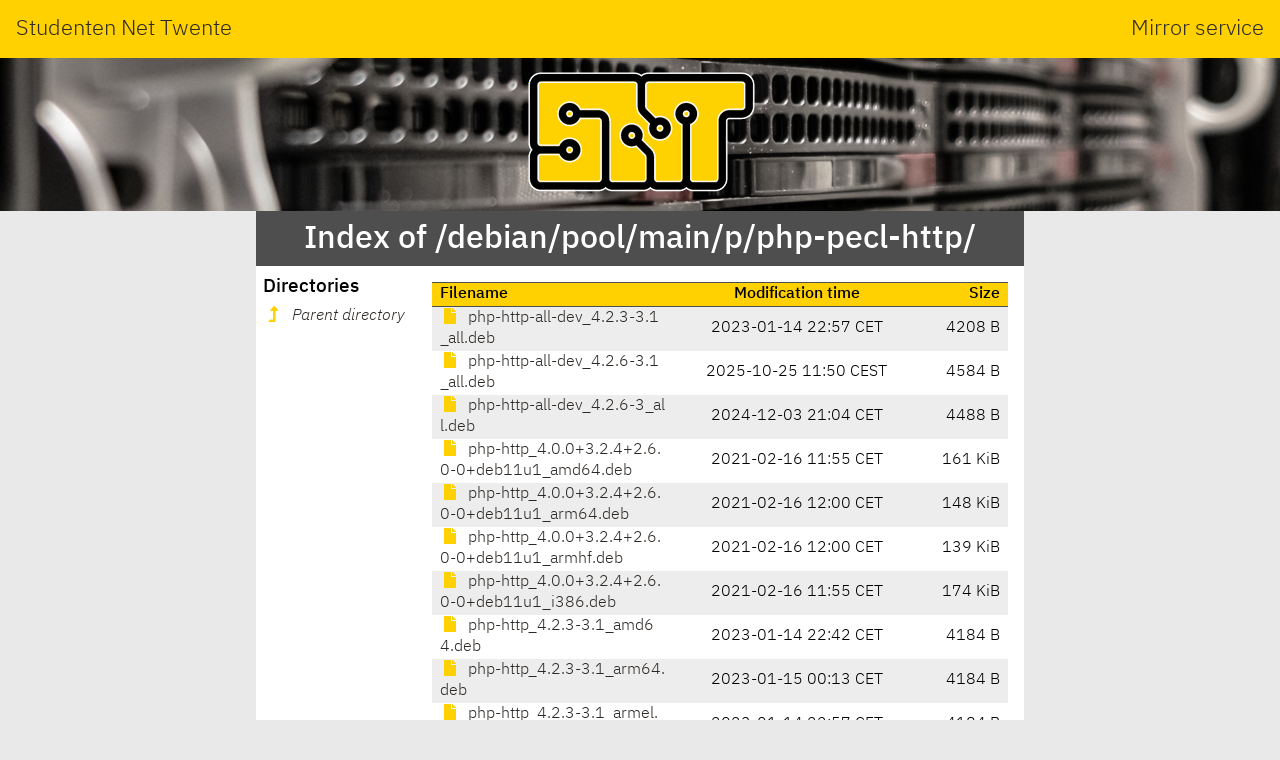

--- FILE ---
content_type: text/html; charset=utf-8
request_url: http://debian.snt.utwente.nl/debian/pool/main/p/php-pecl-http/
body_size: 2721
content:
<!DOCTYPE html>
<html lang="en">
<head>
    <meta name="generator" content="SNT index generator"/>
    <meta charset="utf-8"/>
    <meta name="viewport" content="width=device-width, initial-scale=1.0"/>
    <meta http-equiv="X-UA-Compatible" content="IE=edge"/>
    <title>Studenten Net Twente - Index of /debian/pool/main/p/php-pecl-http/</title>
    <link rel="shortcut icon" href="https://static.utwente.io/favicon.ico" type="image/x-icon"/>
    <link rel="stylesheet" href="https://static.utwente.io/ibm-plex/css/ibm-plex.min.css"/>
    <link rel="stylesheet" href="https://static.utwente.io/fontawesome/css/solid.css">
    <link rel="stylesheet" href="https://static.utwente.io/fontawesome/css/fontawesome.css">
    <link rel="stylesheet" href="https://static.utwente.io/sntstyle.css"/>
    <style>
        #content {
            max-width: 48em;
        }
        header #logo {
            background-image: url("https://static.utwente.io/img/header3.jpg");
        }
    </style>
</head>
<body>
<header>
    <div id="name">
        <a href="https://snt.utwente.nl">Studenten Net Twente</a>
        <span>Mirror service</span>
    </div>
    <div id="logo">
        <a href="/">
            <img alt="&nbsp;" src="https://static.utwente.io/snt_logo.svg"/>
        </a>
    </div>
</header>
<div id="content">
    
        <div id="title">
            <h1>Index of /debian/pool/main/p/php-pecl-http/</h1>
        </div>
        <main>
            <nav>
                <h3>Directories</h3>
                <ul>
                    
                        <li>
                            <a href="../" class="dirup">
                                <i class="fas fa-level-up-alt"></i>
                                <i>Parent directory</i>
                            </a>
                        </li>
                    
                </ul>
            </nav>
            <article>
                <div id="files">
                    
                        <table class="listing">
                            <thead>
                            <tr class="header">
                                <th class="name">Filename</th>
                                <th class="time">Modification time</th>
                                <th class="size">Size</th>
                            </tr>
                            </thead>
                            <tbody>
                            
                                <tr>
                                    <td class="name file">
                                        <a rel="nofollow" href="php-http-all-dev_4.2.3-3.1_all.deb">
                                            <i class="fas fa-file"></i>
                                            php-http-all-dev_4.2.3-3.1_all.deb
                                        </a>
                                    </td>
                                    <td class="time">
                                        <time datetime="2023-01-14T22:57:17&#43;01:00">2023-01-14 22:57 CET</time>
                                    </td>
                                    <td class="size" title="4208 bytes">4208 B</td>
                                </tr>
                            
                                <tr>
                                    <td class="name file">
                                        <a rel="nofollow" href="php-http-all-dev_4.2.6-3.1_all.deb">
                                            <i class="fas fa-file"></i>
                                            php-http-all-dev_4.2.6-3.1_all.deb
                                        </a>
                                    </td>
                                    <td class="time">
                                        <time datetime="2025-10-25T11:50:08&#43;02:00">2025-10-25 11:50 CEST</time>
                                    </td>
                                    <td class="size" title="4584 bytes">4584 B</td>
                                </tr>
                            
                                <tr>
                                    <td class="name file">
                                        <a rel="nofollow" href="php-http-all-dev_4.2.6-3_all.deb">
                                            <i class="fas fa-file"></i>
                                            php-http-all-dev_4.2.6-3_all.deb
                                        </a>
                                    </td>
                                    <td class="time">
                                        <time datetime="2024-12-03T21:04:49&#43;01:00">2024-12-03 21:04 CET</time>
                                    </td>
                                    <td class="size" title="4488 bytes">4488 B</td>
                                </tr>
                            
                                <tr>
                                    <td class="name file">
                                        <a rel="nofollow" href="php-http_4.0.0&#43;3.2.4&#43;2.6.0-0&#43;deb11u1_amd64.deb">
                                            <i class="fas fa-file"></i>
                                            php-http_4.0.0&#43;3.2.4&#43;2.6.0-0&#43;deb11u1_amd64.deb
                                        </a>
                                    </td>
                                    <td class="time">
                                        <time datetime="2021-02-16T11:55:12&#43;01:00">2021-02-16 11:55 CET</time>
                                    </td>
                                    <td class="size" title="165112 bytes">161 KiB</td>
                                </tr>
                            
                                <tr>
                                    <td class="name file">
                                        <a rel="nofollow" href="php-http_4.0.0&#43;3.2.4&#43;2.6.0-0&#43;deb11u1_arm64.deb">
                                            <i class="fas fa-file"></i>
                                            php-http_4.0.0&#43;3.2.4&#43;2.6.0-0&#43;deb11u1_arm64.deb
                                        </a>
                                    </td>
                                    <td class="time">
                                        <time datetime="2021-02-16T12:00:16&#43;01:00">2021-02-16 12:00 CET</time>
                                    </td>
                                    <td class="size" title="151856 bytes">148 KiB</td>
                                </tr>
                            
                                <tr>
                                    <td class="name file">
                                        <a rel="nofollow" href="php-http_4.0.0&#43;3.2.4&#43;2.6.0-0&#43;deb11u1_armhf.deb">
                                            <i class="fas fa-file"></i>
                                            php-http_4.0.0&#43;3.2.4&#43;2.6.0-0&#43;deb11u1_armhf.deb
                                        </a>
                                    </td>
                                    <td class="time">
                                        <time datetime="2021-02-16T12:00:16&#43;01:00">2021-02-16 12:00 CET</time>
                                    </td>
                                    <td class="size" title="142436 bytes">139 KiB</td>
                                </tr>
                            
                                <tr>
                                    <td class="name file">
                                        <a rel="nofollow" href="php-http_4.0.0&#43;3.2.4&#43;2.6.0-0&#43;deb11u1_i386.deb">
                                            <i class="fas fa-file"></i>
                                            php-http_4.0.0&#43;3.2.4&#43;2.6.0-0&#43;deb11u1_i386.deb
                                        </a>
                                    </td>
                                    <td class="time">
                                        <time datetime="2021-02-16T11:55:14&#43;01:00">2021-02-16 11:55 CET</time>
                                    </td>
                                    <td class="size" title="177800 bytes">174 KiB</td>
                                </tr>
                            
                                <tr>
                                    <td class="name file">
                                        <a rel="nofollow" href="php-http_4.2.3-3.1_amd64.deb">
                                            <i class="fas fa-file"></i>
                                            php-http_4.2.3-3.1_amd64.deb
                                        </a>
                                    </td>
                                    <td class="time">
                                        <time datetime="2023-01-14T22:42:11&#43;01:00">2023-01-14 22:42 CET</time>
                                    </td>
                                    <td class="size" title="4184 bytes">4184 B</td>
                                </tr>
                            
                                <tr>
                                    <td class="name file">
                                        <a rel="nofollow" href="php-http_4.2.3-3.1_arm64.deb">
                                            <i class="fas fa-file"></i>
                                            php-http_4.2.3-3.1_arm64.deb
                                        </a>
                                    </td>
                                    <td class="time">
                                        <time datetime="2023-01-15T00:13:50&#43;01:00">2023-01-15 00:13 CET</time>
                                    </td>
                                    <td class="size" title="4184 bytes">4184 B</td>
                                </tr>
                            
                                <tr>
                                    <td class="name file">
                                        <a rel="nofollow" href="php-http_4.2.3-3.1_armel.deb">
                                            <i class="fas fa-file"></i>
                                            php-http_4.2.3-3.1_armel.deb
                                        </a>
                                    </td>
                                    <td class="time">
                                        <time datetime="2023-01-14T22:57:18&#43;01:00">2023-01-14 22:57 CET</time>
                                    </td>
                                    <td class="size" title="4184 bytes">4184 B</td>
                                </tr>
                            
                                <tr>
                                    <td class="name file">
                                        <a rel="nofollow" href="php-http_4.2.3-3.1_armhf.deb">
                                            <i class="fas fa-file"></i>
                                            php-http_4.2.3-3.1_armhf.deb
                                        </a>
                                    </td>
                                    <td class="time">
                                        <time datetime="2023-01-14T22:57:29&#43;01:00">2023-01-14 22:57 CET</time>
                                    </td>
                                    <td class="size" title="4184 bytes">4184 B</td>
                                </tr>
                            
                                <tr>
                                    <td class="name file">
                                        <a rel="nofollow" href="php-http_4.2.3-3.1_i386.deb">
                                            <i class="fas fa-file"></i>
                                            php-http_4.2.3-3.1_i386.deb
                                        </a>
                                    </td>
                                    <td class="time">
                                        <time datetime="2023-01-15T03:42:35&#43;01:00">2023-01-15 03:42 CET</time>
                                    </td>
                                    <td class="size" title="4180 bytes">4180 B</td>
                                </tr>
                            
                                <tr>
                                    <td class="name file">
                                        <a rel="nofollow" href="php-http_4.2.3-3.1_mips64el.deb">
                                            <i class="fas fa-file"></i>
                                            php-http_4.2.3-3.1_mips64el.deb
                                        </a>
                                    </td>
                                    <td class="time">
                                        <time datetime="2023-01-15T16:00:00&#43;01:00">2023-01-15 16:00 CET</time>
                                    </td>
                                    <td class="size" title="4184 bytes">4184 B</td>
                                </tr>
                            
                                <tr>
                                    <td class="name file">
                                        <a rel="nofollow" href="php-http_4.2.3-3.1_mipsel.deb">
                                            <i class="fas fa-file"></i>
                                            php-http_4.2.3-3.1_mipsel.deb
                                        </a>
                                    </td>
                                    <td class="time">
                                        <time datetime="2023-01-15T17:27:26&#43;01:00">2023-01-15 17:27 CET</time>
                                    </td>
                                    <td class="size" title="4184 bytes">4184 B</td>
                                </tr>
                            
                                <tr>
                                    <td class="name file">
                                        <a rel="nofollow" href="php-http_4.2.3-3.1_ppc64el.deb">
                                            <i class="fas fa-file"></i>
                                            php-http_4.2.3-3.1_ppc64el.deb
                                        </a>
                                    </td>
                                    <td class="time">
                                        <time datetime="2023-01-15T23:57:35&#43;01:00">2023-01-15 23:57 CET</time>
                                    </td>
                                    <td class="size" title="4184 bytes">4184 B</td>
                                </tr>
                            
                                <tr>
                                    <td class="name file">
                                        <a rel="nofollow" href="php-http_4.2.3-3.1_s390x.deb">
                                            <i class="fas fa-file"></i>
                                            php-http_4.2.3-3.1_s390x.deb
                                        </a>
                                    </td>
                                    <td class="time">
                                        <time datetime="2023-01-15T00:39:41&#43;01:00">2023-01-15 00:39 CET</time>
                                    </td>
                                    <td class="size" title="4184 bytes">4184 B</td>
                                </tr>
                            
                                <tr>
                                    <td class="name file">
                                        <a rel="nofollow" href="php-http_4.2.6-3.1_all.deb">
                                            <i class="fas fa-file"></i>
                                            php-http_4.2.6-3.1_all.deb
                                        </a>
                                    </td>
                                    <td class="time">
                                        <time datetime="2025-10-25T11:50:08&#43;02:00">2025-10-25 11:50 CEST</time>
                                    </td>
                                    <td class="size" title="4560 bytes">4560 B</td>
                                </tr>
                            
                                <tr>
                                    <td class="name file">
                                        <a rel="nofollow" href="php-http_4.2.6-3_all.deb">
                                            <i class="fas fa-file"></i>
                                            php-http_4.2.6-3_all.deb
                                        </a>
                                    </td>
                                    <td class="time">
                                        <time datetime="2024-12-03T21:04:49&#43;01:00">2024-12-03 21:04 CET</time>
                                    </td>
                                    <td class="size" title="4468 bytes">4468 B</td>
                                </tr>
                            
                                <tr>
                                    <td class="name file">
                                        <a rel="nofollow" href="php-pecl-http_4.0.0&#43;3.2.4&#43;2.6.0-0&#43;deb11u1.debian.tar.xz">
                                            <i class="fas fa-file"></i>
                                            php-pecl-http_4.0.0&#43;3.2.4&#43;2.6.0-0&#43;deb11u1.debian.tar.xz
                                        </a>
                                    </td>
                                    <td class="time">
                                        <time datetime="2021-02-16T11:28:41&#43;01:00">2021-02-16 11:28 CET</time>
                                    </td>
                                    <td class="size" title="5028 bytes">5028 B</td>
                                </tr>
                            
                                <tr>
                                    <td class="name file">
                                        <a rel="nofollow" href="php-pecl-http_4.0.0&#43;3.2.4&#43;2.6.0-0&#43;deb11u1.dsc">
                                            <i class="fas fa-file"></i>
                                            php-pecl-http_4.0.0&#43;3.2.4&#43;2.6.0-0&#43;deb11u1.dsc
                                        </a>
                                    </td>
                                    <td class="time">
                                        <time datetime="2021-02-16T11:28:41&#43;01:00">2021-02-16 11:28 CET</time>
                                    </td>
                                    <td class="size" title="2435 bytes">2435 B</td>
                                </tr>
                            
                                <tr>
                                    <td class="name file">
                                        <a rel="nofollow" href="php-pecl-http_4.0.0&#43;3.2.4&#43;2.6.0.orig.tar.xz">
                                            <i class="fas fa-file"></i>
                                            php-pecl-http_4.0.0&#43;3.2.4&#43;2.6.0.orig.tar.xz
                                        </a>
                                    </td>
                                    <td class="time">
                                        <time datetime="2021-02-16T11:28:41&#43;01:00">2021-02-16 11:28 CET</time>
                                    </td>
                                    <td class="size" title="230548 bytes">225 KiB</td>
                                </tr>
                            
                                <tr>
                                    <td class="name file">
                                        <a rel="nofollow" href="php-pecl-http_4.2.3-3.1.debian.tar.xz">
                                            <i class="fas fa-file"></i>
                                            php-pecl-http_4.2.3-3.1.debian.tar.xz
                                        </a>
                                    </td>
                                    <td class="time">
                                        <time datetime="2023-01-14T22:07:40&#43;01:00">2023-01-14 22:07 CET</time>
                                    </td>
                                    <td class="size" title="5468 bytes">5468 B</td>
                                </tr>
                            
                                <tr>
                                    <td class="name file">
                                        <a rel="nofollow" href="php-pecl-http_4.2.3-3.1.dsc">
                                            <i class="fas fa-file"></i>
                                            php-pecl-http_4.2.3-3.1.dsc
                                        </a>
                                    </td>
                                    <td class="time">
                                        <time datetime="2023-01-14T22:07:40&#43;01:00">2023-01-14 22:07 CET</time>
                                    </td>
                                    <td class="size" title="2062 bytes">2062 B</td>
                                </tr>
                            
                                <tr>
                                    <td class="name file">
                                        <a rel="nofollow" href="php-pecl-http_4.2.3.orig.tar.gz">
                                            <i class="fas fa-file"></i>
                                            php-pecl-http_4.2.3.orig.tar.gz
                                        </a>
                                    </td>
                                    <td class="time">
                                        <time datetime="2022-07-06T15:11:19&#43;02:00">2022-07-06 15:11 CEST</time>
                                    </td>
                                    <td class="size" title="224523 bytes">219 KiB</td>
                                </tr>
                            
                                <tr>
                                    <td class="name file">
                                        <a rel="nofollow" href="php-pecl-http_4.2.6-3.1.debian.tar.xz">
                                            <i class="fas fa-file"></i>
                                            php-pecl-http_4.2.6-3.1.debian.tar.xz
                                        </a>
                                    </td>
                                    <td class="time">
                                        <time datetime="2025-10-23T15:52:29&#43;02:00">2025-10-23 15:52 CEST</time>
                                    </td>
                                    <td class="size" title="6372 bytes">6372 B</td>
                                </tr>
                            
                                <tr>
                                    <td class="name file">
                                        <a rel="nofollow" href="php-pecl-http_4.2.6-3.1.dsc">
                                            <i class="fas fa-file"></i>
                                            php-pecl-http_4.2.6-3.1.dsc
                                        </a>
                                    </td>
                                    <td class="time">
                                        <time datetime="2025-10-23T15:52:29&#43;02:00">2025-10-23 15:52 CEST</time>
                                    </td>
                                    <td class="size" title="2313 bytes">2313 B</td>
                                </tr>
                            
                                <tr>
                                    <td class="name file">
                                        <a rel="nofollow" href="php-pecl-http_4.2.6-3.debian.tar.xz">
                                            <i class="fas fa-file"></i>
                                            php-pecl-http_4.2.6-3.debian.tar.xz
                                        </a>
                                    </td>
                                    <td class="time">
                                        <time datetime="2024-12-03T20:44:33&#43;01:00">2024-12-03 20:44 CET</time>
                                    </td>
                                    <td class="size" title="5848 bytes">5848 B</td>
                                </tr>
                            
                                <tr>
                                    <td class="name file">
                                        <a rel="nofollow" href="php-pecl-http_4.2.6-3.dsc">
                                            <i class="fas fa-file"></i>
                                            php-pecl-http_4.2.6-3.dsc
                                        </a>
                                    </td>
                                    <td class="time">
                                        <time datetime="2024-12-03T20:44:33&#43;01:00">2024-12-03 20:44 CET</time>
                                    </td>
                                    <td class="size" title="2435 bytes">2435 B</td>
                                </tr>
                            
                                <tr>
                                    <td class="name file">
                                        <a rel="nofollow" href="php-pecl-http_4.2.6.orig.tar.gz">
                                            <i class="fas fa-file"></i>
                                            php-pecl-http_4.2.6.orig.tar.gz
                                        </a>
                                    </td>
                                    <td class="time">
                                        <time datetime="2024-12-02T22:09:38&#43;01:00">2024-12-02 22:09 CET</time>
                                    </td>
                                    <td class="size" title="225503 bytes">220 KiB</td>
                                </tr>
                            
                                <tr>
                                    <td class="name file">
                                        <a rel="nofollow" href="php8.2-http_4.2.3-3.1_amd64.deb">
                                            <i class="fas fa-file"></i>
                                            php8.2-http_4.2.3-3.1_amd64.deb
                                        </a>
                                    </td>
                                    <td class="time">
                                        <time datetime="2023-01-14T22:42:11&#43;01:00">2023-01-14 22:42 CET</time>
                                    </td>
                                    <td class="size" title="169308 bytes">165 KiB</td>
                                </tr>
                            
                                <tr>
                                    <td class="name file">
                                        <a rel="nofollow" href="php8.2-http_4.2.3-3.1_arm64.deb">
                                            <i class="fas fa-file"></i>
                                            php8.2-http_4.2.3-3.1_arm64.deb
                                        </a>
                                    </td>
                                    <td class="time">
                                        <time datetime="2023-01-15T00:13:50&#43;01:00">2023-01-15 00:13 CET</time>
                                    </td>
                                    <td class="size" title="155208 bytes">152 KiB</td>
                                </tr>
                            
                                <tr>
                                    <td class="name file">
                                        <a rel="nofollow" href="php8.2-http_4.2.3-3.1_armel.deb">
                                            <i class="fas fa-file"></i>
                                            php8.2-http_4.2.3-3.1_armel.deb
                                        </a>
                                    </td>
                                    <td class="time">
                                        <time datetime="2023-01-14T22:57:18&#43;01:00">2023-01-14 22:57 CET</time>
                                    </td>
                                    <td class="size" title="142308 bytes">139 KiB</td>
                                </tr>
                            
                                <tr>
                                    <td class="name file">
                                        <a rel="nofollow" href="php8.2-http_4.2.3-3.1_armhf.deb">
                                            <i class="fas fa-file"></i>
                                            php8.2-http_4.2.3-3.1_armhf.deb
                                        </a>
                                    </td>
                                    <td class="time">
                                        <time datetime="2023-01-14T22:57:29&#43;01:00">2023-01-14 22:57 CET</time>
                                    </td>
                                    <td class="size" title="145408 bytes">142 KiB</td>
                                </tr>
                            
                                <tr>
                                    <td class="name file">
                                        <a rel="nofollow" href="php8.2-http_4.2.3-3.1_i386.deb">
                                            <i class="fas fa-file"></i>
                                            php8.2-http_4.2.3-3.1_i386.deb
                                        </a>
                                    </td>
                                    <td class="time">
                                        <time datetime="2023-01-15T03:42:35&#43;01:00">2023-01-15 03:42 CET</time>
                                    </td>
                                    <td class="size" title="182000 bytes">178 KiB</td>
                                </tr>
                            
                                <tr>
                                    <td class="name file">
                                        <a rel="nofollow" href="php8.2-http_4.2.3-3.1_mips64el.deb">
                                            <i class="fas fa-file"></i>
                                            php8.2-http_4.2.3-3.1_mips64el.deb
                                        </a>
                                    </td>
                                    <td class="time">
                                        <time datetime="2023-01-15T16:00:00&#43;01:00">2023-01-15 16:00 CET</time>
                                    </td>
                                    <td class="size" title="140456 bytes">137 KiB</td>
                                </tr>
                            
                                <tr>
                                    <td class="name file">
                                        <a rel="nofollow" href="php8.2-http_4.2.3-3.1_mipsel.deb">
                                            <i class="fas fa-file"></i>
                                            php8.2-http_4.2.3-3.1_mipsel.deb
                                        </a>
                                    </td>
                                    <td class="time">
                                        <time datetime="2023-01-15T17:27:26&#43;01:00">2023-01-15 17:27 CET</time>
                                    </td>
                                    <td class="size" title="142708 bytes">139 KiB</td>
                                </tr>
                            
                                <tr>
                                    <td class="name file">
                                        <a rel="nofollow" href="php8.2-http_4.2.3-3.1_ppc64el.deb">
                                            <i class="fas fa-file"></i>
                                            php8.2-http_4.2.3-3.1_ppc64el.deb
                                        </a>
                                    </td>
                                    <td class="time">
                                        <time datetime="2023-01-15T23:57:35&#43;01:00">2023-01-15 23:57 CET</time>
                                    </td>
                                    <td class="size" title="174736 bytes">171 KiB</td>
                                </tr>
                            
                                <tr>
                                    <td class="name file">
                                        <a rel="nofollow" href="php8.2-http_4.2.3-3.1_s390x.deb">
                                            <i class="fas fa-file"></i>
                                            php8.2-http_4.2.3-3.1_s390x.deb
                                        </a>
                                    </td>
                                    <td class="time">
                                        <time datetime="2023-01-15T00:39:41&#43;01:00">2023-01-15 00:39 CET</time>
                                    </td>
                                    <td class="size" title="149888 bytes">146 KiB</td>
                                </tr>
                            
                                <tr>
                                    <td class="name file">
                                        <a rel="nofollow" href="php8.4-http_4.2.6-3&#43;b2_amd64.deb">
                                            <i class="fas fa-file"></i>
                                            php8.4-http_4.2.6-3&#43;b2_amd64.deb
                                        </a>
                                    </td>
                                    <td class="time">
                                        <time datetime="2025-04-17T07:52:28&#43;02:00">2025-04-17 07:52 CEST</time>
                                    </td>
                                    <td class="size" title="173868 bytes">170 KiB</td>
                                </tr>
                            
                                <tr>
                                    <td class="name file">
                                        <a rel="nofollow" href="php8.4-http_4.2.6-3&#43;b2_arm64.deb">
                                            <i class="fas fa-file"></i>
                                            php8.4-http_4.2.6-3&#43;b2_arm64.deb
                                        </a>
                                    </td>
                                    <td class="time">
                                        <time datetime="2025-04-17T07:52:28&#43;02:00">2025-04-17 07:52 CEST</time>
                                    </td>
                                    <td class="size" title="160404 bytes">157 KiB</td>
                                </tr>
                            
                                <tr>
                                    <td class="name file">
                                        <a rel="nofollow" href="php8.4-http_4.2.6-3&#43;b2_armel.deb">
                                            <i class="fas fa-file"></i>
                                            php8.4-http_4.2.6-3&#43;b2_armel.deb
                                        </a>
                                    </td>
                                    <td class="time">
                                        <time datetime="2025-04-17T07:52:27&#43;02:00">2025-04-17 07:52 CEST</time>
                                    </td>
                                    <td class="size" title="147848 bytes">144 KiB</td>
                                </tr>
                            
                                <tr>
                                    <td class="name file">
                                        <a rel="nofollow" href="php8.4-http_4.2.6-3&#43;b2_armhf.deb">
                                            <i class="fas fa-file"></i>
                                            php8.4-http_4.2.6-3&#43;b2_armhf.deb
                                        </a>
                                    </td>
                                    <td class="time">
                                        <time datetime="2025-04-17T07:52:27&#43;02:00">2025-04-17 07:52 CEST</time>
                                    </td>
                                    <td class="size" title="150560 bytes">147 KiB</td>
                                </tr>
                            
                                <tr>
                                    <td class="name file">
                                        <a rel="nofollow" href="php8.4-http_4.2.6-3&#43;b2_i386.deb">
                                            <i class="fas fa-file"></i>
                                            php8.4-http_4.2.6-3&#43;b2_i386.deb
                                        </a>
                                    </td>
                                    <td class="time">
                                        <time datetime="2025-04-17T07:52:26&#43;02:00">2025-04-17 07:52 CEST</time>
                                    </td>
                                    <td class="size" title="187368 bytes">183 KiB</td>
                                </tr>
                            
                                <tr>
                                    <td class="name file">
                                        <a rel="nofollow" href="php8.4-http_4.2.6-3&#43;b2_ppc64el.deb">
                                            <i class="fas fa-file"></i>
                                            php8.4-http_4.2.6-3&#43;b2_ppc64el.deb
                                        </a>
                                    </td>
                                    <td class="time">
                                        <time datetime="2025-04-17T07:52:29&#43;02:00">2025-04-17 07:52 CEST</time>
                                    </td>
                                    <td class="size" title="178744 bytes">175 KiB</td>
                                </tr>
                            
                                <tr>
                                    <td class="name file">
                                        <a rel="nofollow" href="php8.4-http_4.2.6-3&#43;b2_riscv64.deb">
                                            <i class="fas fa-file"></i>
                                            php8.4-http_4.2.6-3&#43;b2_riscv64.deb
                                        </a>
                                    </td>
                                    <td class="time">
                                        <time datetime="2025-04-17T08:02:32&#43;02:00">2025-04-17 08:02 CEST</time>
                                    </td>
                                    <td class="size" title="172648 bytes">169 KiB</td>
                                </tr>
                            
                                <tr>
                                    <td class="name file">
                                        <a rel="nofollow" href="php8.4-http_4.2.6-3&#43;b2_s390x.deb">
                                            <i class="fas fa-file"></i>
                                            php8.4-http_4.2.6-3&#43;b2_s390x.deb
                                        </a>
                                    </td>
                                    <td class="time">
                                        <time datetime="2025-04-17T07:52:26&#43;02:00">2025-04-17 07:52 CEST</time>
                                    </td>
                                    <td class="size" title="163228 bytes">159 KiB</td>
                                </tr>
                            
                                <tr>
                                    <td class="name file">
                                        <a rel="nofollow" href="php8.4-http_4.2.6-3.1_amd64.deb">
                                            <i class="fas fa-file"></i>
                                            php8.4-http_4.2.6-3.1_amd64.deb
                                        </a>
                                    </td>
                                    <td class="time">
                                        <time datetime="2025-10-25T11:55:24&#43;02:00">2025-10-25 11:55 CEST</time>
                                    </td>
                                    <td class="size" title="175084 bytes">171 KiB</td>
                                </tr>
                            
                                <tr>
                                    <td class="name file">
                                        <a rel="nofollow" href="php8.4-http_4.2.6-3.1_arm64.deb">
                                            <i class="fas fa-file"></i>
                                            php8.4-http_4.2.6-3.1_arm64.deb
                                        </a>
                                    </td>
                                    <td class="time">
                                        <time datetime="2025-10-25T11:55:26&#43;02:00">2025-10-25 11:55 CEST</time>
                                    </td>
                                    <td class="size" title="158940 bytes">155 KiB</td>
                                </tr>
                            
                                <tr>
                                    <td class="name file">
                                        <a rel="nofollow" href="php8.4-http_4.2.6-3.1_armhf.deb">
                                            <i class="fas fa-file"></i>
                                            php8.4-http_4.2.6-3.1_armhf.deb
                                        </a>
                                    </td>
                                    <td class="time">
                                        <time datetime="2025-10-25T11:55:32&#43;02:00">2025-10-25 11:55 CEST</time>
                                    </td>
                                    <td class="size" title="152032 bytes">148 KiB</td>
                                </tr>
                            
                                <tr>
                                    <td class="name file">
                                        <a rel="nofollow" href="php8.4-http_4.2.6-3.1_i386.deb">
                                            <i class="fas fa-file"></i>
                                            php8.4-http_4.2.6-3.1_i386.deb
                                        </a>
                                    </td>
                                    <td class="time">
                                        <time datetime="2025-10-25T11:55:20&#43;02:00">2025-10-25 11:55 CEST</time>
                                    </td>
                                    <td class="size" title="187880 bytes">183 KiB</td>
                                </tr>
                            
                                <tr>
                                    <td class="name file">
                                        <a rel="nofollow" href="php8.4-http_4.2.6-3.1_loong64.deb">
                                            <i class="fas fa-file"></i>
                                            php8.4-http_4.2.6-3.1_loong64.deb
                                        </a>
                                    </td>
                                    <td class="time">
                                        <time datetime="2026-01-05T22:30:45&#43;01:00">2026-01-05 22:30 CET</time>
                                    </td>
                                    <td class="size" title="174048 bytes">170 KiB</td>
                                </tr>
                            
                                <tr>
                                    <td class="name file">
                                        <a rel="nofollow" href="php8.4-http_4.2.6-3.1_ppc64el.deb">
                                            <i class="fas fa-file"></i>
                                            php8.4-http_4.2.6-3.1_ppc64el.deb
                                        </a>
                                    </td>
                                    <td class="time">
                                        <time datetime="2025-10-25T11:50:03&#43;02:00">2025-10-25 11:50 CEST</time>
                                    </td>
                                    <td class="size" title="180964 bytes">177 KiB</td>
                                </tr>
                            
                                <tr>
                                    <td class="name file">
                                        <a rel="nofollow" href="php8.4-http_4.2.6-3.1_riscv64.deb">
                                            <i class="fas fa-file"></i>
                                            php8.4-http_4.2.6-3.1_riscv64.deb
                                        </a>
                                    </td>
                                    <td class="time">
                                        <time datetime="2025-10-25T15:44:59&#43;02:00">2025-10-25 15:44 CEST</time>
                                    </td>
                                    <td class="size" title="172916 bytes">169 KiB</td>
                                </tr>
                            
                                <tr>
                                    <td class="name file">
                                        <a rel="nofollow" href="php8.4-http_4.2.6-3.1_s390x.deb">
                                            <i class="fas fa-file"></i>
                                            php8.4-http_4.2.6-3.1_s390x.deb
                                        </a>
                                    </td>
                                    <td class="time">
                                        <time datetime="2025-10-25T14:48:18&#43;02:00">2025-10-25 14:48 CEST</time>
                                    </td>
                                    <td class="size" title="164524 bytes">161 KiB</td>
                                </tr>
                            
                            </tbody>
                        </table>
                    
                </div>
                
            </article>
        </main>
    
    <footer>
        <div class="right">
            Powered by <a class="button" href="https://www.snt.utwente.nl/">SNT</a>
        </div>
        <div class="left">
            <p class="bandwidth">Current bandwidth utilization 846.40
                Mbit/s</p>
            <meter class="bandwidth" min="0" max="10000" value="846.4046975399103"></meter>
        </div>
    </footer>
</div>
</body>
</html>
